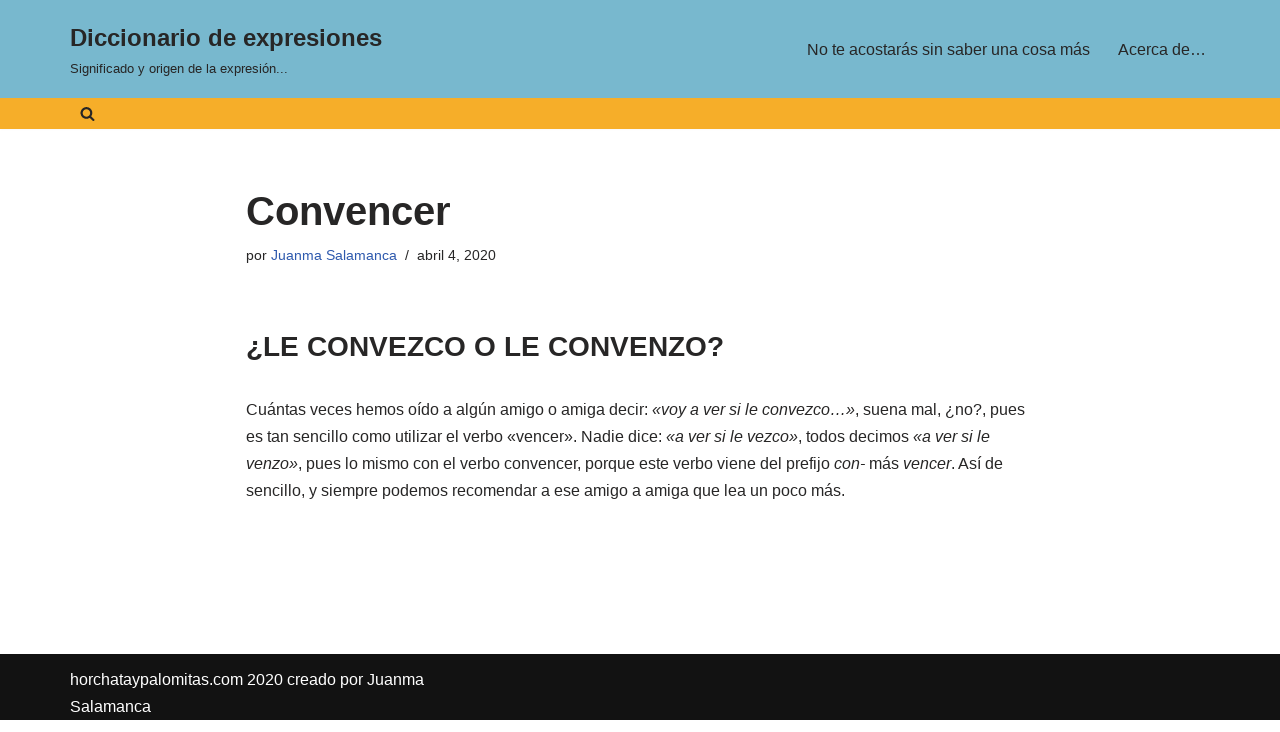

--- FILE ---
content_type: text/html; charset=utf-8
request_url: https://www.google.com/recaptcha/api2/aframe
body_size: 267
content:
<!DOCTYPE HTML><html><head><meta http-equiv="content-type" content="text/html; charset=UTF-8"></head><body><script nonce="9aWURSPTaNc-dDeMSdbXUA">/** Anti-fraud and anti-abuse applications only. See google.com/recaptcha */ try{var clients={'sodar':'https://pagead2.googlesyndication.com/pagead/sodar?'};window.addEventListener("message",function(a){try{if(a.source===window.parent){var b=JSON.parse(a.data);var c=clients[b['id']];if(c){var d=document.createElement('img');d.src=c+b['params']+'&rc='+(localStorage.getItem("rc::a")?sessionStorage.getItem("rc::b"):"");window.document.body.appendChild(d);sessionStorage.setItem("rc::e",parseInt(sessionStorage.getItem("rc::e")||0)+1);localStorage.setItem("rc::h",'1769004795052');}}}catch(b){}});window.parent.postMessage("_grecaptcha_ready", "*");}catch(b){}</script></body></html>